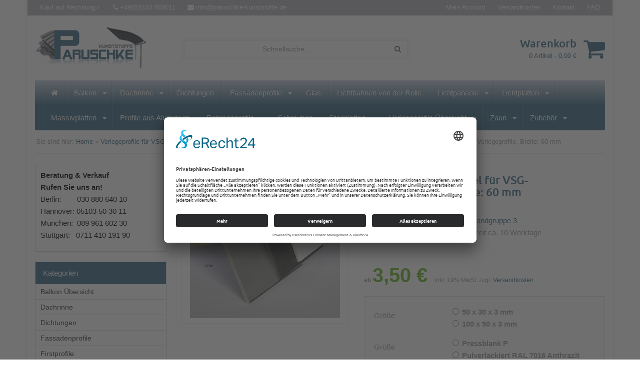

--- FILE ---
content_type: text/html; charset=iso-8859-1
request_url: https://www.paruschke-kunststoffe.de/verlegeprofile-vsg-glas/thermo-classic-klip-profil/bremswinkel-100-x-50-x-3-mm.html
body_size: 28182
content:
<!DOCTYPE html>
<html lang="de" class="chrome webkit windows" prefix="og: http://ogp.me/ns# fb: http://ogp.me/ns/fb# product: http://ogp.me/ns/product#">
	<head>
		<meta charset="ISO 8859-1">
		<meta http-equiv="X-UA-Compatible" content="IE=edge,chrome=1">
		<meta name="viewport" content="width=device-width, initial-scale=1.0, minimum-scale=1.0, maximum-scale=1.0, user-scalable=no"/>
                <title>VLF 60er Bremswinkel für VSG-Verlegeprofile, Breite: 60 mm - Verlegeprofile für VSG-Glas oder Solarglasmodule - Maßanfertigung &raquo; Thermo-Thermo-Klipprofil &raquo; VLF 60er Bremswinkel für VSG-Verlegeprofile, Breite: 60 mm</title>
<meta name="description" content="
	Bremswinkel bzw. Abrutschwinkel
	für Profilbreite: 60 mm
	in 2 Größen
	in 3 Farben
	Zum verschließen der Öffnungen am unteren Ende der Verlegeprofile (Wasserablaufseite)
	Verhindert ein abruts">
<meta name="author" content="Paruschke Kunststoffe">
<meta name="copyright" content="Paruschke Kunststoffe">
<meta name="publisher" content="Paruschke Kunststoffe">
<meta name="identifier" content="www.paruschke-kunststoffe.de">
<meta name="date" content="01.05.2004">
<meta name="expires" content="31.12.2050">
<meta name="typ" content="software download">
<meta name="audience" content="alle">
<meta name="robots" content="index,follow">
<meta name="revisit-after" content="after 3 days">
<meta name="language" content="deutsch">
<meta name="email" content="info@paruschke-kunststoffe.de">
<base href="https://www.paruschke-kunststoffe.de/" />
<link rel="canonical" href="https://www.paruschke-kunststoffe.de/bremswinkel-100-x-50-x-3-mm.html" /><meta name="google-site-verification" content="a5MUN9Xy61XTSk_TZIYDlmiVqcYw9anz7OlqXb5FB24" />
                <link rel="icon" href="themes/theme4/img/favicon.bmp" />
                <link rel="apple-touch-icon" href="">
                <link rel="apple-touch-icon" sizes="114x114" href="">
                <link rel="apple-touch-icon" sizes="72x72" href="">
                <link rel="apple-touch-icon" sizes="144x144" href="">
		<link rel="apple-touch-icon" href="icon-152x152.png">
		<link rel="stylesheet" href="themes/theme4/css/bootstrap.min.css">
		<link rel="stylesheet" href="themes/theme4/css/font-awesome.min.css">
		<link rel="stylesheet" href="themes/theme4/css/style.css">
		<link rel="stylesheet" href="themes/theme4/css/custom.css">



<script>(function(w,d,s,l,i){w[l]=w[l]||[];w[l].push({'gtm.start':
            new Date().getTime(),event:'gtm.js'});var f=d.getElementsByTagName(s)[0],
            j=d.createElement(s),dl=l!='dataLayer'?'&l='+l:'';j.async=true;j.src=
            'https://www.googletagmanager.com/gtm.js?id='+i+dl;f.parentNode.insertBefore(j,f);
            })(window,document,'script','dataLayer','GTM-MZGPX9L');</script>

<script id="usercentrics-cmp" async data-eu-mode="true" data-settings-id="75Douk5K4" src="https://app.eu.usercentrics.eu/browser-ui/latest/loader.js"></script>

</head>
<body>
<noscript><iframe src="https://www.googletagmanager.com/ns.html?id=GTM-MZGPX9L"
height="0" width="0" style="display:none;visibility:hidden"></iframe></noscript>

<div id="wrapper">


			<section id="topbar">
				<div class="container">
					<div class="row">
						<div class="col-sm-6">
							<ul class="list-inline">
<li>Kauf auf Rechnung&#10003;</li>
								<li><i class="fa fa-phone"></i>
+49(0)5103 503011 
</li>
								<li><i class="fa fa-envelope"></i> <a href="mailto:info@paruschke-kunststoffe.de">info@paruschke-kunststoffe.de</a></li>
							</ul>
						</div>
						<div class="col-sm-6">
							<ul class="list-inline pull-right">
								<li><a href="custhome">Mein Account</a></li>
								<li><a href="versandinformationen">Versandkosten</a></li>
								<li><a href="https://www.paruschke-kunststoffe.de/kontakt">Kontakt</a></li>
								<li><a href="https://www.paruschke-kunststoffe.de/faq">FAQ</a></li>
							</ul>
						</div>
					</div>
				</div>
			</section>

			<header id="header">
				<div class="container">
					<div class="row">
						<div class="col-sm-3" id="row-brand">
							<a href="" class="brand">
								<img src="themes/theme4/img/paruschke-kunststoffe-225-90.png" class="img-responsive">
							</a>
						</div>
						<div class="col-sm-5 cols-xs-6" id="row-search">
							<form  id="search-form" action="https://www.paruschke-kunststoffe.de/search" method=POST>
								<div class="input-group">
									<input name="q" id="q" type="text" class="form-control  ui-autocomplete-input" placeholder="Schnellsuche..." autocomplete="off">
<span class="input-group-btn">
									<button class="btn  btn-default" type="button" onclick=submit();><i class="fa fa-search"></i></button>
</span>
								</div>
							</form>
						</div>
<div class="col-sm-1 hidden-xs">

</div>
						<div class="col-sm-3" id="row-cart">
                                                        <a href="basket">
							<i class="fa fa-shopping-cart pull-right"></i>
							<p class="h1">Warenkorb</p>
							<small><span id="basket_entry_count">0</span> Artikel - <span id="basket_summe">0,00</span> &euro;</small>
                                                        </a>
						</div>
					</div>
				</div>
			</header>
<nav id="navigation" role="navigation">
				<div class="navbar navbar-default fhmm navbar-hover">
					<div class="container">
						<div class="navbar-header">
							<button type="button" class="navbar-toggle" data-toggle="collapse" data-target=".navbar-collapse" aria-expanded="false" aria-controls="navbar">
								<span class="sr-only">Toggle navigation</span>
								<span class="icon-bar"></span>
								<span class="icon-bar"></span>
								<span class="icon-bar"></span>
							</button>
						</div>
						<div class="navbar-collapse collapse">
<ul  class="nav navbar-nav"><li><a href="https://www.paruschke-kunststoffe.de/" title="Home"><i class="fa fa-home"></i></a></li><li class="dropdown"><a href="https://www.paruschke-kunststoffe.de/balkon"  title="Balkon">Balkon</a><a href="javascript:void(0)" rel=nofollow” class="dropdown-toggle" data-toggle="dropdown" > <b class="caret"></b></a><ul  class="dropdown-menu"><li ><a href="https://www.paruschke-kunststoffe.de/balkon"  title="Balkon Übersicht">Balkon Übersicht</a></li>
				<li ><a href="https://www.paruschke-kunststoffe.de/balkon/balkonbretter-aus-aluminium"  title="Balkonverkleidung aus Aluminium">Balkonverkleidung aus Aluminium</a></li>
				<li ><a href="https://www.paruschke-kunststoffe.de/balkon/balkonbretter"  title="Balkonbretter aus Kunststoff">Balkonbretter aus Kunststoff</a></li>
				<li ><a href="https://www.paruschke-kunststoffe.de/balkon/balkongelaender2"  title="Balkon-Geländersystem-Aluminium">Balkon-Geländersystem-Aluminium</a></li>
				<li ><a href="https://www.paruschke-kunststoffe.de/massivplatten"  title="Massivplatten Acrylglas - Pexiglas®">Massivplatten Acrylglas - Pexiglas®</a></li>
				<li ></li>
				<li ><a href="https://www.paruschke-kunststoffe.de/rahmenprofile"  title="Rahmenprofile">Rahmenprofile</a></li>
				</ul>
	</li>
				<li class="dropdown"><a href="https://www.paruschke-kunststoffe.de/lzv/dachrinnen"  title="Dachrinne">Dachrinne</a><a href="javascript:void(0)" rel=nofollow” class="dropdown-toggle" data-toggle="dropdown" > <b class="caret"></b></a><ul  class="dropdown-menu"><li ><a href="https://www.paruschke-kunststoffe.de/dachrinnen/dachrinne"  title="Dachrinnensystem aus Aluminium">Dachrinnensystem aus Aluminium</a></li>
				<li ><a href="https://www.paruschke-kunststoffe.de/dachrinnen/dachrinnen-halbrund"  title="Dachrinnensystem in Halbrund aus PVC">Dachrinnensystem in Halbrund aus PVC</a></li>
				</ul>
	</li>
				<li ><a href="https://www.paruschke-kunststoffe.de/dichtungen"  title="Dichtungen">Dichtungen</a></li>
				<li class="dropdown"><a href="https://www.paruschke-kunststoffe.de/fassadenpaneele1"  title="Fassadenprofile">Fassadenprofile</a><a href="javascript:void(0)" rel=nofollow” class="dropdown-toggle" data-toggle="dropdown" > <b class="caret"></b></a><ul  class="dropdown-menu"><li ><a href="https://www.paruschke-kunststoffe.de/verkleidungspaneele-fuer-dach-wand"  title="Verkleidungspaneele für Decke & Wand">Verkleidungspaneele für Decke & Wand</a></li>
				</ul>
	</li>
				<li ><a href="https://www.paruschke-kunststoffe.de/glas"  title="Glas">Glas</a></li>
				<li ><a href="https://www.paruschke-kunststoffe.de/lichtbahnen-von-der-rolle"  title="Lichtbahnen von der Rolle">Lichtbahnen von der Rolle</a></li>
				<li class="dropdown"><a href="https://www.paruschke-kunststoffe.de/lichtpaneele"  title="Lichtpaneele">Lichtpaneele</a><a href="javascript:void(0)" rel=nofollow” class="dropdown-toggle" data-toggle="dropdown" > <b class="caret"></b></a><ul  class="dropdown-menu"><li ><a href="https://www.paruschke-kunststoffe.de/lichtpaneele"  title="Übersicht">Übersicht</a></li>
				<li ><a href="https://www.paruschke-kunststoffe.de/lichtpaneele/multifunktionspaneele-10-mm-fuer-wand-und-dachverglasungen"  title="Lichtpaneele 10 mm">Lichtpaneele 10 mm</a></li>
				<li ><a href="https://www.paruschke-kunststoffe.de/lichtpaneele/lichtpaneele-16-mm-fuer-sprossenlose-dach-und-wandverglasungen-aus-polycarbonat"  title="Lichtpaneele 16 mm">Lichtpaneele 16 mm</a></li>
				<li ><a href="https://www.paruschke-kunststoffe.de/lichtpaneele/lichtpaneele-40-mm-fuer-wand-und-dachverglasungen-aus-polycarbonat"  title="Lichtpaneele 40 mm">Lichtpaneele 40 mm</a></li>
				</ul>
	</li>
				<li class="dropdown"><a href="http://www.paruschke-kunststoffe.de/lichtplatten"  title="Lichtplatten">Lichtplatten</a><a href="javascript:void(0)" rel=nofollow” class="dropdown-toggle" data-toggle="dropdown" > <b class="caret"></b></a><ul  class="dropdown-menu"><li ><a href="https://www.paruschke-kunststoffe.de/lichtplatten/lichtplatten-acrylglas"  title="Lichtplatten aus Acrylglas">Lichtplatten aus Acrylglas</a></li>
				<li ><a href="https://www.paruschke-kunststoffe.de/lichtplatten/lichtplatten-polycarbonat"  title="Lichtplatten aus Polycarbonat (PC)">Lichtplatten aus Polycarbonat (PC)</a></li>
				<li ><a href="https://www.paruschke-kunststoffe.de/lichtplatten/lichtplatten-pvc"  title="Lichtplatten aus PVC">Lichtplatten aus PVC</a></li>
				<li ><a href="https://www.paruschke-kunststoffe.de/lichtbahnen-von-der-rolle/polyester-wellplastik-profil-76-18"  title="Polyester Wellplastik Profil 76/18">Polyester Wellplastik Profil 76/18</a></li>
				<li ><a href="https://www.paruschke-kunststoffe.de/lichtplatten/lichtplatten-zubehoer"  title="Lichtplatten - Zubehör">Lichtplatten - Zubehör</a></li>
				</ul>
	</li>
				<li class="dropdown"><a href="http://www.paruschke-kunststoffe.de/massivplatten"  title="Massivplatten">Massivplatten</a><a href="javascript:void(0)" rel=nofollow” class="dropdown-toggle" data-toggle="dropdown" > <b class="caret"></b></a><ul  class="dropdown-menu"><li ><a href="https://www.paruschke-kunststoffe.de/massivplatten/aus-plexiglas-"  title="Acrylglas - PLEXIGLAS® XT - Eben - Farblos">Acrylglas - PLEXIGLAS® XT - Eben - Farblos</a></li>
				<li ><a href="https://www.paruschke-kunststoffe.de/massivplatten/aus-acrylglas"  title="Acrylglas - PLEXIGLAS® XT - Struktur - Farblos & Bronze">Acrylglas - PLEXIGLAS® XT - Struktur - Farblos & Bronze</a></li>
				<li ><a href="https://www.paruschke-kunststoffe.de/massivplatten/acrylglas-plexiglas-gs-satiniert"  title="Acrylglas - PLEXIGLAS® GS Satiniert Farblos">Acrylglas - PLEXIGLAS® GS Satiniert Farblos</a></li>
				<li ><a href="https://www.paruschke-kunststoffe.de/massivplatten/aus-polycarbonat"  title="Polycarbonat Massivscheiben - Eben - Farblos">Polycarbonat Massivscheiben - Eben - Farblos</a></li>
				<li ><a href="https://www.paruschke-kunststoffe.de/massivplatten/polycarbonat-massivscheiben-eben-farblos-kratzfest"  title="Polycarbonat Massivscheiben - Eben - Farblos - Kratzfest">Polycarbonat Massivscheiben - Eben - Farblos - Kratzfest</a></li>
				<li ><a href="https://www.paruschke-kunststoffe.de/massivplatten/polycarbonat-bronce"  title="Polycarbonat Massivscheiben- Bronze / Transparent">Polycarbonat Massivscheiben- Bronze / Transparent</a></li>
				<li ><a href="https://www.paruschke-kunststoffe.de/massivplatten/aus-pvc"  title="PVC - Schaumplatten">PVC - Schaumplatten</a></li>
				<li ><a href="https://www.paruschke-kunststoffe.de/massivplatten/hart-pvc-massivplatten"  title="Hart-PVC Massivplatten">Hart-PVC Massivplatten</a></li>
				<li ><a href="https://www.paruschke-kunststoffe.de/trespa/trespa-meteon-uni-colors"  title="Trespa Meteon® Uni Colors">Trespa Meteon® Uni Colors</a></li>
				<li ><a href="https://www.paruschke-kunststoffe.de/rahmenprofile"  title="Massivplatten Zubehör">Massivplatten Zubehör</a></li>
				</ul>
	</li>
				<li ><a href="https://www.paruschke-kunststoffe.de/profile-aus-aluminium1"  title="Profile aus Aluminium">Profile aus Aluminium</a></li>
				<li class="dropdown"><a href="https://www.paruschke-kunststoffe.de/rahmenprofile"  title="Rahmenprofile">Rahmenprofile</a><a href="javascript:void(0)" rel=nofollow” class="dropdown-toggle" data-toggle="dropdown" > <b class="caret"></b></a><ul  class="dropdown-menu"><li ><a href="https://www.paruschke-kunststoffe.de/rahmenprofile"  title="Rahmenprofile">Rahmenprofile</a></li>
				<li ><a href="https://www.paruschke-kunststoffe.de/rahmenprofile/fuer-plattenstaerke-4-6-und-8-mm"  title="PB16 für 4 bis 8 mm Plattenstärke">PB16 für 4 bis 8 mm Plattenstärke</a></li>
				<li ><a href="https://www.paruschke-kunststoffe.de/rahmenprofile/fuer-plattenstaerke-8-bis-10-mm"  title="PB20 für 8 bis 10 mm Plattenstärke">PB20 für 8 bis 10 mm Plattenstärke</a></li>
				<li ><a href="https://www.paruschke-kunststoffe.de/rahmenprofile/pb20-fuer-8-8-76-mm-glas"  title="PB20 für 8,76 mm VSG">PB20 für 8,76 mm VSG</a></li>
				<li ><a href="https://www.paruschke-kunststoffe.de/rahmenprofile/rahmenprofile-fuer-plattenstaerke-6-bis-10-mm-profilbreite-22-mm"  title="PB22 für 6 bis 10 mm Plattenstärke">PB22 für 6 bis 10 mm Plattenstärke</a></li>
				<li ><a href="https://www.paruschke-kunststoffe.de/rahmenprofile/pb22-fuer-8-76-mm-vsg"  title="PB22 für 8,76 mm VSG">PB22 für 8,76 mm VSG</a></li>
				<li ><a href="https://www.paruschke-kunststoffe.de/rahmenprofile/pb22-fuer-16-mm-stegplatten"  title="PB22 für 16 mm Stegplatten">PB22 für 16 mm Stegplatten</a></li>
				<li ><a href="https://www.paruschke-kunststoffe.de/rahmenprofile/pb45-fuer-8-76-und-10-76-mm-vsg-glas"  title="PB45 für 8,76 mm VSG">PB45 für 8,76 mm VSG</a></li>
				<li ><a href="https://www.paruschke-kunststoffe.de/rahmenprofile/pb20-fuer-8-mm-esg-glas"  title="PB45 für 8 und 10 mm ESG">PB45 für 8 und 10 mm ESG</a></li>
				<li ><a href="https://www.paruschke-kunststoffe.de/rahmenprofile/pb45-fuer-16-mm-stegplatten"  title="PB45 für 16 mm Stegplatten">PB45 für 16 mm Stegplatten</a></li>
				</ul>
	</li>
				<li ><a href="https://www.paruschke-kunststoffe.de/va-schrauben"  title="Schrauben">Schrauben</a></li>
				<li class="dropdown"><a href="http://www.paruschke-kunststoffe.de/stegplatten"  title="Stegplatten">Stegplatten</a><a href="javascript:void(0)" rel=nofollow” class="dropdown-toggle" data-toggle="dropdown" > <b class="caret"></b></a><ul  class="dropdown-menu"><li ><a href="http://www.paruschke-kunststoffe.de/stegplatten"  title="Übersicht">Übersicht</a></li>
				<li ><a href="https://www.paruschke-kunststoffe.de/stegplatten-komplettangebote-2"  title="Stegplatten Komplettangebote">Stegplatten Komplettangebote</a></li>
				<li ><a href="https://www.paruschke-kunststoffe.de/stegplatten/stegplatten-polycarbonat/stegplatten-farblos-transparent"  title="aus Polycarbonat in Farblos">aus Polycarbonat in Farblos</a></li>
				<li ><a href="https://www.paruschke-kunststoffe.de/stegplatten/stegplatten-polycarbonat/stegplatten-in-anthrazit"  title="aus Polycarbonat in Anthrazit">aus Polycarbonat in Anthrazit</a></li>
				<li ><a href="https://www.paruschke-kunststoffe.de/stegplatten/stegplatten-polycarbonat/stegplatten-in-bronce-bzw-getoent"  title="aus Polycarbonat in Bronze">aus Polycarbonat in Bronze</a></li>
				<li ><a href="https://www.paruschke-kunststoffe.de/stegplatten/stegplatten-polycarbonat/stegplatten-in-opal-bzw-weiss-milchig"  title="aus Polycarbonat in Opal/Weiss">aus Polycarbonat in Opal/Weiss</a></li>
				<li ><a href="https://www.paruschke-kunststoffe.de/stegplatten/stegplatten-polycarbonat/stegplatten-als-sonnenschutz-hitzereduzierend"  title="aus Polycarbonat als Sonnenschutz">aus Polycarbonat als Sonnenschutz</a></li>
				<li ><a href="https://www.paruschke-kunststoffe.de/stegplatten/stegplatten-polycarbonat/stegplatten-mit-eiskristallstruktur-als-sichtschutz"  title="aus Polycarbonat in Klar als Sichtschutz">aus Polycarbonat in Klar als Sichtschutz</a></li>
				<li ><a href="http://www.paruschke-kunststoffe.de/lichtpaneele"  title="aus Polycarbonat als Stecksystem">aus Polycarbonat als Stecksystem</a></li>
				<li ><a href="https://www.paruschke-kunststoffe.de/stegplatten/stegplatten-acrylglas"  title="aus Acrylglas - Plexiglas®">aus Acrylglas - Plexiglas®</a></li>
				<li ><a href="https://www.paruschke-kunststoffe.de/stegplatten/stegplatten-zubehoer"  title="Zubehör">Zubehör</a></li>
				</ul>
	</li>
				<li class="dropdown"><a href="https://www.paruschke-kunststoffe.de/verlegeprofile"  title="Verlegeprofile Übersicht">Verlegeprofile Übersicht</a><a href="javascript:void(0)" rel=nofollow” class="dropdown-toggle" data-toggle="dropdown" > <b class="caret"></b></a><ul  class="dropdown-menu"><li ><a href="https://www.paruschke-kunststoffe.de/firstprofile"  title="Firstprofile">Firstprofile</a></li>
				<li ><a href="https://www.paruschke-kunststoffe.de/rahmenprofile"  title="Rahmenprofile">Rahmenprofile</a></li>
				<li ><a href="https://www.paruschke-kunststoffe.de/verlegeprofile/u-profile-aus-aluminium"  title="U-Profile aus Aluminium">U-Profile aus Aluminium</a></li>
				<li ><a href="https://www.paruschke-kunststoffe.de/profile"  title="Verlegeprofile - Stegplatten">Verlegeprofile - Stegplatten</a></li>
				<li ><a href="https://www.paruschke-kunststoffe.de/verlegeprofile-vsg-glas"  title="Verlegeprofile für VSG-Glas oder Solarglasmodule - Maßanfertigung">Verlegeprofile für VSG-Glas oder Solarglasmodule - Maßanfertigung</a></li>
				<li ><a href="https://www.paruschke-kunststoffe.de/vierkantrohr-aus-aluminium1"  title="Vierkantrohre aus Aluminium">Vierkantrohre aus Aluminium</a></li>
				<li ><a href="https://www.paruschke-kunststoffe.de/wandamschlussprofile"  title="Wandanschlußprofile aus Aluminium">Wandanschlußprofile aus Aluminium</a></li>
				<li ><a href="https://www.paruschke-kunststoffe.de/winkel-aus-aluminium"  title="Winkel aus Aluminium">Winkel aus Aluminium</a></li>
				<li ><a href="https://www.paruschke-kunststoffe.de/zierklemmdeckel"  title="Zierklemmdeckel für Verlegeprofile">Zierklemmdeckel für Verlegeprofile</a></li>
				</ul>
	</li>
				<li class="dropdown"><a href="http://www.paruschke-kunststoffe.de/zaeune"  title="Zaun">Zaun</a><a href="javascript:void(0)" rel=nofollow” class="dropdown-toggle" data-toggle="dropdown" > <b class="caret"></b></a><ul  class="dropdown-menu"><li class="dropdown dropdown-submenu"><a href="https://www.paruschke-kunststoffe.de/zaeune-aus-aluminium1"  title="Zäune aus Aluminium">Zäune aus Aluminium</a><a href="javascript:void(0)" rel=nofollow” class="dropdown-toggle" data-toggle="dropdown" > <b class="caret"></b></a><ul  class="dropdown-menu"><li ><a href="https://www.paruschke-kunststoffe.de/zaeune-aus-aluminium1/alu-steckzaun-mit-alu-fuellprofilen"  title="Füllprofile mit Nut/Feder aus Aluminium">Füllprofile mit Nut/Feder aus Aluminium</a></li>
				<li ><a href="https://www.paruschke-kunststoffe.de/zaeune-aus-aluminium1/zaunbretter-aus-aluminium"  title="Zaunprofile aus Aluminium">Zaunprofile aus Aluminium</a></li>
				</ul>
	</li>
				</ul>
	</li>
				<li class="dropdown"><a href=""  title="Zubehör">Zubehör</a><a href="javascript:void(0)" rel=nofollow” class="dropdown-toggle" data-toggle="dropdown" > <b class="caret"></b></a><ul  class="dropdown-menu"><li ><a href="http://www.paruschke-kunststoffe.de/profile/profile-aus-aluminium/firstprofil/aluminium-firstprofil-mit-dichtungen.html"  title="Firstprofil aus Aluminium">Firstprofil aus Aluminium</a></li>
				<li ><a href="https://www.paruschke-kunststoffe.de/lichtplatten/lichtplatten-zubehoer"  title="für Lichtbahnen">für Lichtbahnen</a></li>
				<li ><a href="https://www.paruschke-kunststoffe.de/lichtplatten/lichtplatten-zubehoer"  title="für Lichtplatten">für Lichtplatten</a></li>
				<li ><a href="https://www.paruschke-kunststoffe.de/massivplatten/zubehoer2"  title="für Massivplatten">für Massivplatten</a></li>
				<li ><a href="http://www.paruschke-kunststoffe.de/va-schrauben"  title="Schrauben">Schrauben</a></li>
				<li ><a href="https://www.paruschke-kunststoffe.de/stegplatten/stegplatten-zubehoer"  title="für Stegplatten">für Stegplatten</a></li>
				<li ><a href="http://www.paruschke-kunststoffe.de/verlegewerkzeug"  title="Verlegewerkzeug">Verlegewerkzeug</a></li>
				<li ><a href="https://www.paruschke-kunststoffe.de/wandamschlussprofile"  title="Wandanschlußprofile aus Aluminium">Wandanschlußprofile aus Aluminium</a></li>
				<li ><a href="https://www.paruschke-kunststoffe.de/zierklemmdeckel"  title="Zierklemmdeckel für Verlegeprofile">Zierklemmdeckel für Verlegeprofile</a></li>
				</ul>
	</li>
				<li ><a href="https://www.paruschke-kunststoffe.de/"  title=""></a></li>
				</ul>
	

					</div>
				</div>
			</nav>
<section id="breadcrumbs">
				<div class="container">
<div class="row">
<div class="col-sm-12">
					<ol class="breadcrumb">
Sie sind hier: <a href="https://www.paruschke-kunststoffe.de/">Home</a> &raquo <a href="https://www.paruschke-kunststoffe.de/verlegeprofile-vsg-glas" title="Verlegeprofile für VSG-Glas oder Solarglasmodule - Maßanfertigung"class="l7">Verlegeprofile für VSG-Glas oder Solarglasmodule - Maßanfertigung</a> &raquo; <a href="https://www.paruschke-kunststoffe.de/verlegeprofile-vsg-glas/alu-glasprofilsystem-thermo-thermo" title="Thermo-Thermo-Klipprofil"class="l7">Thermo-Thermo-Klipprofil</a> &raquo; VLF 60er Bremswinkel für VSG-Verlegeprofile, Breite: 60 mm
</ol>
</div>
</div>
				</div>
			</section>
<section id="content-wrapper">
<div class="container">
    <div class="row">
	<div class="col-sm-9 col-sm-push-3" id="content">

<!-- Navigation for the orderprocess-->

<div class="row">
		<div class="col-sm-5">
                    <div class="product-image-slider">
	<a href="images/artikel/thumbs/bremswinkel-6060_5135_1338_thumb_3.jpg" data-org-href="images/artikel/thumbs/bremswinkel-6060_5135_1338_thumb_3.jpg" class="image-popup-vertical-fit hauptbild" title="Bremswinkkel">
		<img src="images/artikel/thumbs/bremswinkel-6060_5135_1338_thumb_2.jpg" data-org-src="images/artikel/thumbs/bremswinkel-6060_5135_1338_thumb_2.jpg" class="img-responsive hauptbild" alt="Bremswinkkel">
	</a>
</div>

		</div>
		<div class="col-sm-7">
		

<div class="product-information">
<h1>VLF 60er Bremswinkel für VSG-Verlegeprofile, Breite: 60 mm</h1>


<ul class="list-unstyled">
	<li id="artikel_number"><strong>Artikel-Nr:</strong> <span id="artikel_number_value">BW1650</span></li>
	<li><strong>Hersteller:</strong>
<a href="https://www.paruschke-kunststoffe.de/lzv">
VLF Versandgruppe 3
</a>
</li>
	<li><strong>Status:</strong> <span id="availbility_value"><img border="0" valign="middle" class="availability_icon" src="images/lieferbar/brd.jpg" title="Lieferzeit ca. 10 Werktage" alt="Lieferzeit ca. 10 Werktage"> <span class="availability_name">Lieferzeit ca. 10 Werktage</span></span></li>

	<li id="notification_button" style="display:none;">
		<button id="notification_button_button" title="Lassen Sie sich Informieren, sobald der Artikel wieder lieferbar ist!" onclick="showNotification('1338');" class="btn btn-default btn-md" value="submit" onfocus="blur()">Benachrichtigen bei Bestand
		</button>
	</li>
</ul>


<hr>
<div id="price_box">
	<ul class="list-inline" >

		<li>
			<strong><small>ab </small> 3,50 &euro;</strong>
		</li>

		<li><small>inkl. 19% MwSt.
		zzgl. <a href=versandinformationen>Versandkosten</a>
		</small></li>

	</ul>



		</div>

<form class="form-horizontal" action="" method="post" id="basket_form" name="basket_form" onSubmit='intoBasket("basket_form");return false;' enctype='multipart/form-data'>

<div id="totalpricebox" style="display:none;">
	<ul class="list-inline" >

		<li><strong><span id="art_price">3,50</span> &euro;</strong></li>
 		<li id="uvp_price"><del><span id="uvp_price_value"></span> &euro;</del></li>
		<li><small><span id="mwst_info">inkl. 19% MwSt.</span>
		zzgl. <a href=versandinformationen>Versandkosten</a>
		</small></li>
	</ul>

	<div id="grund_price">
		<span class="pricename">Grundpreis:</span>
		<span id="grund_price_value"></span>
		<span class="pricecur">&euro;</span><span class="priceunit">/</span>
	</div>

	<div id="scaleprice">
		
	</div>

	<div id="klarnarate_info">
		 <!-- <span id="klarnarate_info_value"></span> --> <br>
		
	</div>

	<div id="cfg_info">
		
	</div>
</div>

<div class="well">






<div class="form-group">
	<label class="col-sm-4 control-label">Größe</label>
	<div class="col-sm-8">
		<table class="rr-variation-selector" align="left" cellpadding="3">
			<tr>
				<td><input id="size_selector_1612" type="radio" value="1612"  onChange="updateTotalPrice();" name="size_id"  /></td>
				<td><label class="variation-rr " for="size_selector_1612" title="50 x 30 x 3 mm">50 x 30 x 3 mm </label></td>
			</tr>
			<tr>
				<td><input id="size_selector_1613" type="radio" value="1613"  onChange="updateTotalPrice();" name="size_id"  /></td>
				<td><label class="variation-rr " for="size_selector_1613" title="100 x 50 x 3 mm">100 x 50 x 3 mm </label></td>
			</tr>
		</table>
	</div>
</div>


<div class="form-group">
	<label class="col-sm-4 control-label">Größe</label>
	<div class="col-sm-8">
		<table class="rr-variation-selector" align="left" cellpadding="3">
			<tr>
				<td><input id="color_selector_34" type="radio" value="34"  onChange="updateTotalPrice();" name="color_id"  /></td>
				<td><label class="variation-rr " for="color_selector_34" title="Pressblank P">Pressblank P </label></td>
			</tr>
			<tr>
				<td><input id="color_selector_88" type="radio" value="88"  onChange="updateTotalPrice();" name="color_id"  /></td>
				<td><label class="variation-rr " for="color_selector_88" title="Pulverlackiert RAL 7016 Anthrazit">Pulverlackiert RAL 7016 Anthrazit </label></td>
			</tr>
			<tr>
				<td><input id="color_selector_35" type="radio" value="35"  onChange="updateTotalPrice();" name="color_id"  /></td>
				<td><label class="variation-rr " for="color_selector_35" title="Pulverlackiert RAL9016 Weiß">Pulverlackiert RAL9016 Weiß </label></td>
			</tr>
		</table>
	</div>
</div>





		<div class="form-group">
			<label class="col-sm-4 control-label">Anzahl</label>
			<div class="col-sm-8">
				<div class="input-group">
					<div class="input-group-btn">
						<button type="button" class="btn btn-default btn-number" disabled="disabled" data-type="minus" data-field="wunschmenge">-</button>
					</div>
					<input type="text" class="form-control input-number" id="exampleInputAmount" placeholder="1" value="1" name="wunschmenge" min="1" max="9999999" >
					<div class="input-group-btn">
						<button type="button" class="btn btn-default btn-number" data-type="plus" data-field="wunschmenge">+</button>
					</div>
				</div>
				<small><span id="basket_errors" class="error"></span></small>
			</div>
		</div>
		<div class="form-group">
			<div class="col-sm-8 col-sm-offset-4">
				<button id="wk_button" type="submit" class="btn btn-lg btn-block btn-warning btn-cta">In den Warenkorb</button>
			</div>
		</div>
	</div>

<input type='hidden' name='minorder' value='1'><input type='hidden' name='id' value='1338'><input type='hidden' name='bestellmerkmalgroup' value='0'><input type='hidden' name='sizecolor_id' value='3'>
</form>



											<ul class="list-inline" style="font-size:12px;">
												<li><a href="merkliste?insert=true&id=1338"><i class="fa fa-heart"></i> Auf meine Merkliste</a></li>
												<li><a href="kontakt?id=1338"><i class="fa fa-envelope"></i> Fragen zum Produkt?</a></li>
												<li><a href="versandinformationen"><i class="fa fa-truck"></i> <span class="availability_name">Lieferzeit ca. 10 Werktage</span></a></li>
											</ul>
											<ul class="list-inline social">
												<li class="visible-xs-inline">
		<a href="whatsapp://send?text='VLF 60er Bremswinkel für VSG-Verlegeprofile, Breite: 60 mm - https://www.paruschke-kunststoffe.de/bremswinkel-100-x-50-x-3-mm.html" class="social-wa" onclick="socialp(this, 'wa');return false;" rel="nofollow">
			<i class="fa fa-whatsapp"></i>
			<span class="hidden-xs hidden-sm">WhatsApp</span>
		</a>
	</li>
<li>
		<a href="https://www.facebook.com/plugins/like.php?href=https://www.paruschke-kunststoffe.de/bremswinkel-100-x-50-x-3-mm.html" class="social-fbl"  onclick="socialp(this, 'fb');return false;" rel="nofollow" >
			<i class="fa fa-thumbs-up"></i>
			<span class="hidden-xs hidden-sm">Like</span>
		</a>
	</li>
												<li><a href="http://www.facebook.com/sharer.php?u=https://www.paruschke-kunststoffe.de/bremswinkel-100-x-50-x-3-mm.html" onclick="socialp(this, 'fb');return false;" rel="nofollow" class="social-fbs"><i class="fa fa-facebook"></i><span class="hidden-xs hidden-sm">Share</span></a></li>
												<li><a href="https://twitter.com/share?url=https://www.paruschke-kunststoffe.de/bremswinkel-100-x-50-x-3-mm.html" onclick="socialp(this, 'twitter');return false;" rel="nofollow" class="social-tw"><i class="fa fa-twitter"></i><span class="hidden-xs hidden-sm">Tweet</span></a></li>

											</ul>
</div>

        	</div>
</div>
<hr>
<div class="blubb">
	<ul id="myTab" class="nav nav-tabs" role="tablist">
		<li role="presentation" class="in active"  id="tabli_description"><a href="#content_description"  id="tab_description" class="active" title="Beschreibung anzeigen" data-toggle="tab">Beschreibung</a></li>
		<li role="presentation" class=""  id="tabli_properties"><a href="#content_properties"  id="tab_properties" class="" title="Merkmale anzeigen" data-toggle="tab">Merkmale</a></li>
		<li role="presentation" class=""  id="tabli_variations"><a href="#content_variations"  id="tab_variations" class="" title="Variationen anzeigen" data-toggle="tab">Variationen</a></li>
		<li role="presentation" class=""  id="tabli_hersteller"><a href="#content_hersteller"  id="tab_hersteller" class="" title="Herstellerangaben anzeigen" data-toggle="tab">Herstellerangaben</a></li>
	</ul>
        <div id="tabcontent" class="tab-content">
        	<div role="tabpanel" id="content_description" class="tab-pane fade in active">
			<ul>
	<li><span style="color:#000000;">Bremswinkel bzw. Abrutschwinkel</span></li>
	<li><span style="color:#000000;">für Profilbreite: 60 mm</span></li>
	<li><span style="color:#000000;">in 2 Größen</span></li>
	<li><span style="color:#000000;">in 3 Farben</span></li>
	<li><span style="color:#000000;">Zum verschließen der Öffnungen am unteren Ende der Verlegeprofile (Wasserablaufseite)</span></li>
	<li><span style="color:#000000;">Verhindert ein abrutschen der Platten</span></li>
</ul>

<p><span style="color:#000000;"><strong><span style="font-family: &quot;Open Sans&quot;, sans-serif; font-size: 15px; background-color: rgb(255, 255, 255);">Passend für Verlegeprofile mit einer Breite von 60 mm. Mit dem Bremswinkel werden die Verlegeprofile an den unteren Enden geschlossen und dadurch die Platten gleichzeitig gegen Abrutschen ( aus den Profilen ) gesichert.</span></strong></span></p>

	        </div>
        	<div role="tabpanel" id="content_properties" class="tab-pane fade ">
			<table class="table">
	<tr class="Breite odd">
		<td class="art_properties_name"><b>Breite:</b></td>
		<td class="art_properties_value ">70 mm</td>
	</tr>
</table>

	        </div>
        	<div role="tabpanel" id="content_variations" class="tab-pane fade ">
			<table class="table">
	<tr>
		<th class="art_variation_name">Größe/Farbe</th>
		<th class="art_variation_name">Artikel-Nr</th>
		<th class="art_variation_name">Lieferstatus</th>
		<th class="art_variation_price">Preis</th>
		<th class="art_variation_button"> Stk.</th>
	</tr>
	<tr class="variation_30990 odd">
		<td class="art_variation_name"><b>50 x 30 x 3 mm / Pressblank P</b></td>
		<td class="art_variation_artikel_id">BW1650</td>
		<td class="art_variation_artikel_id"><img border="0" valign="middle" class="availability_icon" src="images/lieferbar/brd.jpg" title="Lieferzeit ca. 10 Werktage" alt="Lieferzeit ca. 10 Werktage"> <span class="availability_name">Lieferzeit ca. 10 Werktage</span></td>
		<td class="art_variation_price">
			3.50<span class="pricecur">&euro;</span><sup>1</sup>
		</td>
		<td class="art_variation_button">
			<form action="" method="POST" class="form-inline" id="basketform_v_30990" _lpchecked="1" onSubmit='intoBasket("basketform_v_30990");return false;'>
				<input type='hidden' name='minorder' value='1'><input type='hidden' name='id' value='1338'><input type='hidden' name='sizecolor_id' value='3'><input type='hidden' name='variation_id' value='30990'>
				<div class="input-group">
					<input id="quantity_field" type="text" size="2" name="wunschmenge" value="1" class="form-control">
					<span class="input-group-btn">
						<button type="submit" class="btn btn-apt">In den Warenkorb</button>
					</span>
				</div>
			</form>
		</td>
	</tr>
	<tr class="variation_30994 even">
		<td class="art_variation_name"><b>100 x 50 x 3 mm / Pressblank P</b></td>
		<td class="art_variation_artikel_id">BW16100</td>
		<td class="art_variation_artikel_id"><img border="0" valign="middle" class="availability_icon" src="images/lieferbar/brd.jpg" title="Lieferzeit ca. 10 Werktage" alt="Lieferzeit ca. 10 Werktage"> <span class="availability_name">Lieferzeit ca. 10 Werktage</span></td>
		<td class="art_variation_price">
			4.10<span class="pricecur">&euro;</span><sup>1</sup>
		</td>
		<td class="art_variation_button">
			<form action="" method="POST" class="form-inline" id="basketform_v_30994" _lpchecked="1" onSubmit='intoBasket("basketform_v_30994");return false;'>
				<input type='hidden' name='minorder' value='1'><input type='hidden' name='id' value='1338'><input type='hidden' name='sizecolor_id' value='3'><input type='hidden' name='variation_id' value='30994'>
				<div class="input-group">
					<input id="quantity_field" type="text" size="2" name="wunschmenge" value="1" class="form-control">
					<span class="input-group-btn">
						<button type="submit" class="btn btn-apt">In den Warenkorb</button>
					</span>
				</div>
			</form>
		</td>
	</tr>
	<tr class="variation_30996 odd">
		<td class="art_variation_name"><b>100 x 50 x 3 mm / Pulverlackiert RAL 7016 Anthrazit</b></td>
		<td class="art_variation_artikel_id">BW16100A</td>
		<td class="art_variation_artikel_id"><img border="0" valign="middle" class="availability_icon" src="images/lieferbar/brd.jpg" title="Lieferzeit ca. 10 Werktage" alt="Lieferzeit ca. 10 Werktage"> <span class="availability_name">Lieferzeit ca. 10 Werktage</span></td>
		<td class="art_variation_price">
			13.75<span class="pricecur">&euro;</span><sup>1</sup>
		</td>
		<td class="art_variation_button">
			<form action="" method="POST" class="form-inline" id="basketform_v_30996" _lpchecked="1" onSubmit='intoBasket("basketform_v_30996");return false;'>
				<input type='hidden' name='minorder' value='1'><input type='hidden' name='id' value='1338'><input type='hidden' name='sizecolor_id' value='3'><input type='hidden' name='variation_id' value='30996'>
				<div class="input-group">
					<input id="quantity_field" type="text" size="2" name="wunschmenge" value="1" class="form-control">
					<span class="input-group-btn">
						<button type="submit" class="btn btn-apt">In den Warenkorb</button>
					</span>
				</div>
			</form>
		</td>
	</tr>
	<tr class="variation_30995 even">
		<td class="art_variation_name"><b>100 x 50 x 3 mm / Pulverlackiert RAL9016 Weiß</b></td>
		<td class="art_variation_artikel_id">BW16100W</td>
		<td class="art_variation_artikel_id"><img border="0" valign="middle" class="availability_icon" src="images/lieferbar/brd.jpg" title="Lieferzeit ca. 10 Werktage" alt="Lieferzeit ca. 10 Werktage"> <span class="availability_name">Lieferzeit ca. 10 Werktage</span></td>
		<td class="art_variation_price">
			13.55<span class="pricecur">&euro;</span><sup>1</sup>
		</td>
		<td class="art_variation_button">
			<form action="" method="POST" class="form-inline" id="basketform_v_30995" _lpchecked="1" onSubmit='intoBasket("basketform_v_30995");return false;'>
				<input type='hidden' name='minorder' value='1'><input type='hidden' name='id' value='1338'><input type='hidden' name='sizecolor_id' value='3'><input type='hidden' name='variation_id' value='30995'>
				<div class="input-group">
					<input id="quantity_field" type="text" size="2" name="wunschmenge" value="1" class="form-control">
					<span class="input-group-btn">
						<button type="submit" class="btn btn-apt">In den Warenkorb</button>
					</span>
				</div>
			</form>
		</td>
	</tr>
</table>

<div class="mwst_info">
	<sup>1</sup> inkl. 19% MwSt.
		zzgl. <a href=versandinformationen>Versandkosten</a>
</div>

	        </div>
        	<div role="tabpanel" id="content_hersteller" class="tab-pane fade ">
			<h3>Hersteller:</h3>
VLF Friedrich von Lien AG 
<br>
Moordamm 4
<br>
27404 Zeven
<br>
Deutschland
<br>
info@von-lien.de

	        </div>
	</div>
</div>


<hr>
<div class="products products-grid">
		<h2>Das könnte Sie interessieren:</h2>

<section class="products products-grid">
	<div class="row">
		<div class="col-sm-3 col-xs-6 col-xxs-12">
			<div class="thumbnail thumbnail-product
">
            <a href="https://www.paruschke-kunststoffe.de/va-linsenkopfschraube-4-2-x-32-mm-100-stk-.html" title="VLF Edelstahl-Linsenkopf-Schraube 4,8 x 32 mm für Holz- oder Metallunterkonstruktionen" ><img src="images/artikel/thumbs/dsc00162_18256_1223_thumb_1.JPG" class="img-responsive" alt="" title=""></a>
			<h3><a href="https://www.paruschke-kunststoffe.de/va-linsenkopfschraube-4-2-x-32-mm-100-stk-.html" title="VLF Edelstahl-Linsenkopf-Schraube 4,8 x 32 mm für Holz- oder Metallunterkonstruktionen" >VLF Edelstahl-Linsenkopf-Schraube 4,8 x 32 mm für Holz- oder Metallunterkonstruktionen</a></h3>
			<div class="caption">

				<small>verschiedene Größen verfügbar!</small>

				<ul class="list-inline list-colors">
				</ul>


				<small><img border="0" valign="middle" class="availability_icon" src="images/lieferbar/brd.jpg" title="Lieferzeit ca. 10 Werktage" alt="Lieferzeit ca. 10 Werktage"> <span class="availability_name">Lieferzeit ca. 10 Werktage</span></small>



                <strong><small>ab </small>24,00 &euro;
				</strong>
				<small>Grundpreis: ab  0,24 &euro; / Paket a. 100 Stück</small>

				<small>inkl. 19% MwSt.</small>
				<small>
		zzgl. <a href=versandinformationen>Versandkosten</a>
</small>
				<!--switch_show_purchase
					<div id="purchasepricebox" class="price_box">
						<span class='purchase_short_info'></span>
						<strong><small></small> &euro;</strong>
						<small>abzgl. <a href=versandinformationen>Versandkosten</a></small>
					</div>
				 -->
					<div class="basket_box" style="display:none">
						<form action="" method="post" id="basketform_1223" onSubmit='intoBasket("basketform_1223");return false;'>
								<input type='hidden' name='minorder' value='1'><input type='hidden' name='id' value='1223'><input type='hidden' name='bestellmerkmalgroup' value='0'><input type='hidden' name='sizecolor_id' value='1'>
                                                                <input type="hidden" name="wunschmenge" value="1">
								<button class="btn btn-cta" title="Diesen Artikel in den Einkaufswagen legen" type="submit">
									In den Warenkorb
								</button>
						</form>
					</div>


			</div>
		</div>
	</div>


		<div class="col-sm-3 col-xs-6 col-xxs-12">
			<div class="thumbnail thumbnail-product
">
            <a href="https://www.paruschke-kunststoffe.de/va-schraube-6-5-mm-mit-dichtscheibe-100-stk-.html" title="VLF Edelstahl-Sechskant-Schraube 6,5 mm mit Dichtscheibe" ><img src="images/artikel/thumbs/dsc00160-60-vsg_17973_886_thumb_1.jpg" class="img-responsive" alt="" title=""></a>
			<h3><a href="https://www.paruschke-kunststoffe.de/va-schraube-6-5-mm-mit-dichtscheibe-100-stk-.html" title="VLF Edelstahl-Sechskant-Schraube 6,5 mm mit Dichtscheibe" >VLF Edelstahl-Sechskant-Schraube 6,5 mm mit Dichtscheibe</a></h3>
			<div class="caption">

				<small>verschiedene Größen verfügbar!</small>

				<ul class="list-inline list-colors">
				</ul>


				<small><img border="0" valign="middle" class="availability_icon" src="images/lieferbar/brd.jpg" title="Lieferzeit ca. 10 Werktage" alt="Lieferzeit ca. 10 Werktage"> <span class="availability_name">Lieferzeit ca. 10 Werktage</span></small>



                <strong><small>ab </small>24,00 &euro;
				</strong>
				<small>Grundpreis: ab  0,24 &euro; / Paket a. 100 Stück</small>

				<small>inkl. 19% MwSt.</small>
				<small>
		zzgl. <a href=versandinformationen>Versandkosten</a>
</small>
				<!--switch_show_purchase
					<div id="purchasepricebox" class="price_box">
						<span class='purchase_short_info'></span>
						<strong><small></small> &euro;</strong>
						<small>abzgl. <a href=versandinformationen>Versandkosten</a></small>
					</div>
				 -->
					<div class="basket_box" style="display:none">
						<form action="" method="post" id="basketform_886" onSubmit='intoBasket("basketform_886");return false;'>
								<input type='hidden' name='minorder' value='1'><input type='hidden' name='id' value='886'><input type='hidden' name='bestellmerkmalgroup' value='0'><input type='hidden' name='sizecolor_id' value='1'>
                                                                <input type="hidden" name="wunschmenge" value="1">
								<button class="btn btn-cta" title="Diesen Artikel in den Einkaufswagen legen" type="submit">
									In den Warenkorb
								</button>
						</form>
					</div>


			</div>
		</div>
	</div>


</div>
</section>

</div>
<br>
        </div>
	<div class="col-sm-3 col-sm-pull-9" id="sidebar">
        <div id="block_text_1"><aside class="panel panel-default panel-freitext">
<div class="panel-body">
<p><span style="color:#000000;"><strong style="line-height: 1.6em;">Beratung &amp; Verkauf<br />
Rufen Sie uns an!</strong><br />
Berlin: &nbsp; &nbsp; &nbsp; &nbsp;030 880 640 10<br />
Hannover: 05103 50 30 11<br />
München: &nbsp;089&nbsp;961 602 30<br />
Stuttgart: &nbsp; 0711 410 191 90</span></p>
</div>
</aside>
</div><div id="block_categories"><aside class="panel panel-default panel-categories">
    <div class="panel-heading">Kategorien</div>
    <div class="panel-body">
        <ul id="CatTree" class="CatTreeLevel_0">
				
			<li id="CatTreeElement_630" ><a  href="https://www.paruschke-kunststoffe.de/balkon" class=l3 onclick="_gaq.push(['_trackEvent','Kategorieblock-Link','Click','Balkon Übersicht']);"  title="Balkon Übersicht">Balkon Übersicht</a></li>
			<li id="CatTreeElement_496" ><a  href="https://www.paruschke-kunststoffe.de/dachrinnen" class=l3 onclick="_gaq.push(['_trackEvent','Kategorieblock-Link','Click','Dachrinne']);"  title="Dachrinne">Dachrinne</a></li>
			<li id="CatTreeElement_158" ><a  href="https://www.paruschke-kunststoffe.de/dichtungen" class=l3 onclick="_gaq.push(['_trackEvent','Kategorieblock-Link','Click','Dichtungen']);"  title="Dichtungen">Dichtungen</a></li>
			<li id="CatTreeElement_774" ><a  href="https://www.paruschke-kunststoffe.de/fassadenpaneele1" class=l3 onclick="_gaq.push(['_trackEvent','Kategorieblock-Link','Click','Fassadenprofile']);"  title="Fassadenprofile">Fassadenprofile</a></li>
			<li id="CatTreeElement_691" ><a  href="https://www.paruschke-kunststoffe.de/firstprofile" class=l3 onclick="_gaq.push(['_trackEvent','Kategorieblock-Link','Click','Firstprofile']);"  title="Firstprofile">Firstprofile</a></li>
			<li id="CatTreeElement_689" ><a  href="https://www.paruschke-kunststoffe.de/glas" class=l3 onclick="_gaq.push(['_trackEvent','Kategorieblock-Link','Click','Glas']);"  title="Glas">Glas</a></li>
			<li id="CatTreeElement_164" ><a  href="https://www.paruschke-kunststoffe.de/hohlkammerplatten" class=l3 onclick="_gaq.push(['_trackEvent','Kategorieblock-Link','Click','Hohlkammerplatten']);"  title="Hohlkammerplatten">Hohlkammerplatten</a></li>
			<li id="CatTreeElement_429" ><a  href="https://www.paruschke-kunststoffe.de/lichtbahnen-von-der-rolle" class=l3 onclick="_gaq.push(['_trackEvent','Kategorieblock-Link','Click','Lichtbahnen von der Rolle']);"  title="Lichtbahnen von der Rolle">Lichtbahnen von der Rolle</a></li>
			<li id="CatTreeElement_100" ><a  href="https://www.paruschke-kunststoffe.de/lichtpaneele" class=l3 onclick="_gaq.push(['_trackEvent','Kategorieblock-Link','Click','Lichtpaneele']);"  title="Lichtpaneele">Lichtpaneele</a></li>
			<li id="CatTreeElement_443" ><a  href="https://www.paruschke-kunststoffe.de/lichtplatten" class=l3 onclick="_gaq.push(['_trackEvent','Kategorieblock-Link','Click','Lichtplatten']);"  title="Lichtplatten">Lichtplatten</a></li>
			<li id="CatTreeElement_435" ><a  href="https://www.paruschke-kunststoffe.de/massivplatten" class=l3 onclick="_gaq.push(['_trackEvent','Kategorieblock-Link','Click','Massivplatten']);"  title="Massivplatten">Massivplatten</a></li>
			<li id="CatTreeElement_704" ><a  href="https://www.paruschke-kunststoffe.de/profile-aus-aluminium1" class=l3 onclick="_gaq.push(['_trackEvent','Kategorieblock-Link','Click','Profile aus Aluminium']);"  title="Profile aus Aluminium">Profile aus Aluminium</a></li>
			<li id="CatTreeElement_604" ><a  href="https://www.paruschke-kunststoffe.de/rahmenprofile" class=l3 onclick="_gaq.push(['_trackEvent','Kategorieblock-Link','Click','Rahmenprofile']);"  title="Rahmenprofile">Rahmenprofile</a></li>
			<li id="CatTreeElement_123" ><a  href="https://www.paruschke-kunststoffe.de/va-schrauben" class=l3 onclick="_gaq.push(['_trackEvent','Kategorieblock-Link','Click','Schrauben']);"  title="Schrauben">Schrauben</a></li>
			<li id="CatTreeElement_780" ><a  href="https://www.paruschke-kunststoffe.de/sichtschutz" class=l3 onclick="_gaq.push(['_trackEvent','Kategorieblock-Link','Click','Sichtschutz']);"  title="Sichtschutz">Sichtschutz</a></li>
			<li id="CatTreeElement_445" ><a  href="https://www.paruschke-kunststoffe.de/stegplatten" class=l3 onclick="_gaq.push(['_trackEvent','Kategorieblock-Link','Click','Stegplatten']);"  title="Stegplatten">Stegplatten</a></li>
			<li id="CatTreeElement_484" ><a  href="https://www.paruschke-kunststoffe.de/stegplatten-komplettangebote-2" class=l3 onclick="_gaq.push(['_trackEvent','Kategorieblock-Link','Click','Stegplatten Komplettangebote']);"  title="Stegplatten Komplettangebote">Stegplatten Komplettangebote</a></li>
			<li id="CatTreeElement_777" ><a  href="https://www.paruschke-kunststoffe.de/trennwand" class=l3 onclick="_gaq.push(['_trackEvent','Kategorieblock-Link','Click','Trennwände']);"  title="Trennwände">Trennwände</a></li>
			<li id="CatTreeElement_162" ><a  href="https://www.paruschke-kunststoffe.de/trapezplatten" class=l3 onclick="_gaq.push(['_trackEvent','Kategorieblock-Link','Click','Trapezplatten']);"  title="Trapezplatten">Trapezplatten</a></li>
			<li id="CatTreeElement_752" ><a  href="https://www.paruschke-kunststoffe.de/trespa" class=l3 onclick="_gaq.push(['_trackEvent','Kategorieblock-Link','Click','Trespa']);"  title="Trespa">Trespa</a></li>
			<li id="CatTreeElement_794" ><a  href="https://www.paruschke-kunststoffe.de/u-profile1" class=l3 onclick="_gaq.push(['_trackEvent','Kategorieblock-Link','Click','U-Profile']);"  title="U-Profile">U-Profile</a></li>
			<li id="CatTreeElement_773" ><a  href="https://www.paruschke-kunststoffe.de/verkleidungspaneele-fuer-dach-wand" class=l3 onclick="_gaq.push(['_trackEvent','Kategorieblock-Link','Click','Verkleidungspaneele für Decke & Wand']);"  title="Verkleidungspaneele für Decke & Wand">Verkleidungspaneele für Decke & Wand</a></li>
			<li id="CatTreeElement_676" ><a  href="https://www.paruschke-kunststoffe.de/verlegeprofile" class=l3 onclick="_gaq.push(['_trackEvent','Kategorieblock-Link','Click','Verlegeprofile Übersicht']);"  title="Verlegeprofile Übersicht">Verlegeprofile Übersicht</a></li>
			<li id="CatTreeElement_497" ><a  href="https://www.paruschke-kunststoffe.de/profile" class=l3 onclick="_gaq.push(['_trackEvent','Kategorieblock-Link','Click','Verlegeprofile - Stegplatten']);"  title="Verlegeprofile - Stegplatten">Verlegeprofile - Stegplatten</a></li>
			<li id="CatTreeElement_282"  class=catactive><a  href="https://www.paruschke-kunststoffe.de/verlegeprofile-vsg-glas" class=l4 onclick="_gaq.push(['_trackEvent','Kategorieblock-Link','Click','Verlegeprofile für VSG-Glas oder Solarglasmodule - Maßanfertigung']);"  title="Verlegeprofile für VSG-Glas oder Solarglasmodule - Maßanfertigung">Verlegeprofile für VSG-Glas oder Solarglasmodule - Maßanfertigung</a><ul  class="CatTreeLevel_1">
				
			<li id="CatTreeElement_283"  class=catactive><a  href="https://www.paruschke-kunststoffe.de/verlegeprofile-vsg-glas/alu-glasprofilsystem-thermo-thermo" class=l4 onclick="_gaq.push(['_trackEvent','Kategorieblock-Link','Click','Thermo-Thermo-Klipprofil']);"  title="Thermo-Thermo-Klipprofil">Thermo-Thermo-Klipprofil</a><ul  class="CatTreeLevel_2">
				
			<li id="CatTreeElement_813" ><a  href="https://www.paruschke-kunststoffe.de/verlegeprofile-vsg-glas/alu-glasprofilsystem-thermo-thermo/thermo-thermo-klipprofil-60-mm" class=l3 onclick="_gaq.push(['_trackEvent','Kategorieblock-Link','Click','Thermo-Thermo-Klipprofil 60 mm']);"  title="Thermo-Thermo-Klipprofil 60 mm">Thermo-Thermo-Klipprofil 60 mm</a></li>
			<li id="CatTreeElement_814" ><a  href="https://www.paruschke-kunststoffe.de/verlegeprofile-vsg-glas/alu-glasprofilsystem-thermo-thermo/thermo-thermo-klipprofil-70-mm" class=l3 onclick="_gaq.push(['_trackEvent','Kategorieblock-Link','Click','Thermo-Thermo-Klipprofil 70 mm']);"  title="Thermo-Thermo-Klipprofil 70 mm">Thermo-Thermo-Klipprofil 70 mm</a></li>
			<li id="CatTreeElement_830" ><a  href="https://www.paruschke-kunststoffe.de/verlegeprofile-vsg-glas/alu-glasprofilsystem-thermo-thermo/montageanleitung" class=l3 onclick="_gaq.push(['_trackEvent','Kategorieblock-Link','Click','Montageanleitung']);"  title="Montageanleitung">Montageanleitung</a></li>
				</ul></li>
			<li id="CatTreeElement_284" ><a  href="https://www.paruschke-kunststoffe.de/verlegeprofile-vsg-glas/thermo-classic-klip-profil" class=l3 onclick="_gaq.push(['_trackEvent','Kategorieblock-Link','Click','Thermo Classic Klipprofil']);"  title="Thermo Classic Klipprofil">Thermo Classic Klipprofil</a></li>
			<li id="CatTreeElement_285" ><a  href="https://www.paruschke-kunststoffe.de/verlegeprofile-vsg-glas/thermo-schraubprofil" class=l3 onclick="_gaq.push(['_trackEvent','Kategorieblock-Link','Click','Thermo Schraubprofil']);"  title="Thermo Schraubprofil">Thermo Schraubprofil</a></li>
				</ul></li>
			<li id="CatTreeElement_201" ><a  href="https://www.paruschke-kunststoffe.de/verlegewerkzeug" class=l3 onclick="_gaq.push(['_trackEvent','Kategorieblock-Link','Click','Verlegewerkzeug']);"  title="Verlegewerkzeug">Verlegewerkzeug</a></li>
			<li id="CatTreeElement_619" ><a  href="https://www.paruschke-kunststoffe.de/vierkantrohr-aus-aluminium1" class=l3 onclick="_gaq.push(['_trackEvent','Kategorieblock-Link','Click','Vierkantrohre aus Aluminium']);"  title="Vierkantrohre aus Aluminium">Vierkantrohre aus Aluminium</a></li>
			<li id="CatTreeElement_663" ><a  href="https://www.paruschke-kunststoffe.de/wandamschlussprofile" class=l3 onclick="_gaq.push(['_trackEvent','Kategorieblock-Link','Click','Wandanschlußprofile aus Aluminium']);"  title="Wandanschlußprofile aus Aluminium">Wandanschlußprofile aus Aluminium</a></li>
			<li id="CatTreeElement_683" ><a  href="https://www.paruschke-kunststoffe.de/wellbleche-aus-aluminium" class=l3 onclick="_gaq.push(['_trackEvent','Kategorieblock-Link','Click','Wellbleche aus Aluminium']);"  title="Wellbleche aus Aluminium">Wellbleche aus Aluminium</a></li>
			<li id="CatTreeElement_346" ><a  href="https://www.paruschke-kunststoffe.de/lichtplatten" class=l3 onclick="_gaq.push(['_trackEvent','Kategorieblock-Link','Click','Wellplatten / Dachplatten aus Kunststoff']);"  title="Wellplatten / Dachplatten aus Kunststoff">Wellplatten / Dachplatten aus Kunststoff</a></li>
			<li id="CatTreeElement_784" ><a  href="https://www.paruschke-kunststoffe.de/wetterschutz" class=l3 onclick="_gaq.push(['_trackEvent','Kategorieblock-Link','Click','Wetterschutz']);"  title="Wetterschutz">Wetterschutz</a></li>
			<li id="CatTreeElement_631" ><a  href="https://www.paruschke-kunststoffe.de/winkel-aus-aluminium" class=l3 onclick="_gaq.push(['_trackEvent','Kategorieblock-Link','Click','Winkel aus Aluminium']);"  title="Winkel aus Aluminium">Winkel aus Aluminium</a></li>
			<li id="CatTreeElement_776" ><a  href="https://www.paruschke-kunststoffe.de/winkel-aus-pvc-kunststoff" class=l3 onclick="_gaq.push(['_trackEvent','Kategorieblock-Link','Click','Winkel aus Kunststoff PVC']);"  title="Winkel aus Kunststoff PVC">Winkel aus Kunststoff PVC</a></li>
			<li id="CatTreeElement_568" ><a  href="https://www.paruschke-kunststoffe.de/zierklemmdeckel" class=l3 onclick="_gaq.push(['_trackEvent','Kategorieblock-Link','Click','Zierklemmdeckel für Verlegeprofile']);"  title="Zierklemmdeckel für Verlegeprofile">Zierklemmdeckel für Verlegeprofile</a></li>
			<li id="CatTreeElement_535" ><a  href="https://www.paruschke-kunststoffe.de/zaeune-aus-aluminium1" class=l3 onclick="_gaq.push(['_trackEvent','Kategorieblock-Link','Click','Zäune aus Aluminium']);"  title="Zäune aus Aluminium">Zäune aus Aluminium</a></li>
			<li id="CatTreeElement_155" ><a  href="https://www.paruschke-kunststoffe.de/unterkonstruktion-statik" class=l3 onclick="_gaq.push(['_trackEvent','Kategorieblock-Link','Click','Unterkonstruktion Musterbeispiel mit Leimbinder']);"  title="Unterkonstruktion Musterbeispiel mit Leimbinder">Unterkonstruktion Musterbeispiel mit Leimbinder</a></li>
			<li id="CatTreeElement_827" ><a  href="https://www.paruschke-kunststoffe.de/montageanleitungen1" class=l3 onclick="_gaq.push(['_trackEvent','Kategorieblock-Link','Click','Montageanleitungen']);"  title="Montageanleitungen">Montageanleitungen</a></li>
				</ul>
    </div>
</aside>
</div><div id="block_bestseller"><aside class="panel panel-default panel-bestseller">
	<div class="panel-heading">Bestseller</div>
<div class="panel-body">


		<div id="carousel-bestseller" class="carousel slide" data-ride="carousel">
			<div class="carousel-inner"><div class="item active"><section class="products products-grid">
	<div class="row">
		<div class="col-sm-12 col-xs-6 col-xxs-12">
			<div class="thumbnail thumbnail-product
">
            <a href="https://www.paruschke-kunststoffe.de/balkonbrett-endkappen.html" title="Balkonbrett - Endkappen - Flachkappe" ><img src="images/artikel/thumbs/img-3561_0_1469_thumb_1.jpg" class="img-responsive" alt="" title=""></a>
			<h3><a href="https://www.paruschke-kunststoffe.de/balkonbrett-endkappen.html" title="Balkonbrett - Endkappen - Flachkappe" >Balkonbrett - Endkappen - Flachkappe</a></h3>
			<div class="caption">

				<small>verschiedene Größen und Farben verfügbar!</small>

				<ul class="list-inline list-colors">
				</ul>


				<small> <span class="availability_name">Zur Zeit nicht lieferbar</span></small>



                <strong><small>ab </small>2,85 &euro;
				</strong>

				<small>inkl. 19% MwSt.</small>
				<small>
		zzgl. <a href=versandinformationen>Versandkosten</a>
</small>
				<!--switch_show_purchase
					<div id="purchasepricebox" class="price_box">
						<span class='purchase_short_info'></span>
						<strong><small></small> &euro;</strong>
						<small>abzgl. <a href=versandinformationen>Versandkosten</a></small>
					</div>
				 -->


			</div>
		</div>
	</div>


</div>
</section>
</div><div class="item"><section class="products products-grid">
	<div class="row">
		<div class="col-sm-12 col-xs-6 col-xxs-12">
			<div class="thumbnail thumbnail-product
">
            <a href="https://www.paruschke-kunststoffe.de/balkonbrett-endkappen1.html" title="Balkonbrett - Endkappen - Flachkappe in Weiss" ><img src="images/artikel/thumbs/dsc00101-60_4965_1505_thumb_1.jpg" class="img-responsive" alt="" title=""></a>
			<h3><a href="https://www.paruschke-kunststoffe.de/balkonbrett-endkappen1.html" title="Balkonbrett - Endkappen - Flachkappe in Weiss" >Balkonbrett - Endkappen - Flachkappe in Weiss</a></h3>
			<div class="caption">

				<small>verschiedene Größen und Farben verfügbar!</small>

				<ul class="list-inline list-colors">
				</ul>


				<small> <span class="availability_name">Zur Zeit nicht lieferbar</span></small>



                <strong><small>ab </small>2,47 &euro;
				</strong>
				<small>Grundpreis: ab  1,95 &euro; / pro Stück</small>

				<small>inkl. 19% MwSt.</small>
				<small>
		zzgl. <a href=versandinformationen>Versandkosten</a>
</small>
				<!--switch_show_purchase
					<div id="purchasepricebox" class="price_box">
						<span class='purchase_short_info'></span>
						<strong><small></small> &euro;</strong>
						<small>abzgl. <a href=versandinformationen>Versandkosten</a></small>
					</div>
				 -->


			</div>
		</div>
	</div>


</div>
</section>
</div><div class="item"><section class="products products-grid">
	<div class="row">
		<div class="col-sm-12 col-xs-6 col-xxs-12">
			<div class="thumbnail thumbnail-product
">
            <a href="https://www.paruschke-kunststoffe.de/lichtpaneele-aus-polycarbonat-in-klar-satiniert-40-mm-7-fach.html" title="Lichtpaneele aus Polycarbonat Farblos mit Eiskristall-Effekt, 40 mm - 7 fach" ><img src="images/artikel/thumbs/img-3572_18301_1734_thumb_1.jpg" class="img-responsive" alt="" title=""></a>
			<h3><a href="https://www.paruschke-kunststoffe.de/lichtpaneele-aus-polycarbonat-in-klar-satiniert-40-mm-7-fach.html" title="Lichtpaneele aus Polycarbonat Farblos mit Eiskristall-Effekt, 40 mm - 7 fach" >Lichtpaneele aus Polycarbonat Farblos mit Eiskristall-Effekt, 40 mm - 7 fach</a></h3>
			<div class="caption">

				<small>verschiedene Größen verfügbar!</small>

				<ul class="list-inline list-colors">
				</ul>


				<small><img border="0" valign="middle" class="availability_icon" src="images/lieferbar/truck-versand_6044.jpg" title="Lieferzeit: Deutschland ca. 15 Werktage | Österreich + Benelux 20 bis 40 Werktage | Die Lieferung erfolgt per Spezial-Kleintransporter 9 m. / 3,5 to." alt="Lieferzeit: Deutschland ca. 15 Werktage | Österreich + Benelux 20 bis 40 Werktage | Die Lieferung erfolgt per Spezial-Kleintransporter 9 m. / 3,5 to."> <span class="availability_name">Lieferzeit: Deutschland ca. 15 Werktage | Österreich + Benelux 20 bis 40 Werktage | Die Lieferung erfolgt per Spezial-Kleintransporter 9 m. / 3,5 to.</span></small>



                <strong><small>ab </small>34,98 &euro;
				</strong>
				<small>Grundpreis: ab  69,95 &euro; / m²</small>

				<small>inkl. 19% MwSt.</small>
				<small>
		zzgl. <a href=versandinformationen>Versandkosten</a>
</small>
				<!--switch_show_purchase
					<div id="purchasepricebox" class="price_box">
						<span class='purchase_short_info'></span>
						<strong><small></small> &euro;</strong>
						<small>abzgl. <a href=versandinformationen>Versandkosten</a></small>
					</div>
				 -->
					<div class="basket_box" style="display:none">
						<form action="" method="post" id="basketform_1734" onSubmit='intoBasket("basketform_1734");return false;'>
								<input type='hidden' name='minorder' value='1'><input type='hidden' name='id' value='1734'><input type='hidden' name='bestellmerkmalgroup' value='0'><input type='hidden' name='sizecolor_id' value='1'>
                                                                <input type="hidden" name="wunschmenge" value="1">
								<button class="btn btn-cta" title="Diesen Artikel in den Einkaufswagen legen" type="submit">
									In den Warenkorb
								</button>
						</form>
					</div>


			</div>
		</div>
	</div>


</div>
</section>
</div></div></div>
		<a href="https://www.paruschke-kunststoffe.de/bestseller" title="Alle Bestseller anzeigen">Alle Bestseller anzeigen</a>
</div>
</aside>
</div>

        </div>
     </div>
</div>
	</section>
<section id="newsletter">
	<div class="container">
		<div class="row">
						<div class="col-md-6">
							<ul class="list-inline pull-right">


								<li><a href="#top"><i class="fa fa-chevron-up"></i></a></li>
							</ul>
						</div>
					</div>
				</div>
			</section>
<footer id="footer">
				<div id="footer-top">
					<div class="container">
						<div class="row">

        <div id="CM_TextArea_4" class="col-sm-3 col-xs-12"><p><strong>Beratung &amp; Verkauf<br />
<br />
Berlin</strong><br />
Tel. 030 880 640 10<br />
<br />
<strong>Hannover </strong>(<span style="line-height: 20.8px;">Wennigsen</span>)<br />
<strong>Zentrale</strong><br />
Tel. 05103/50 30 11<br />
Fax 0511/936 971 069</p></div>
        
        <div id="CM_TextArea_5" class="col-sm-3 col-xs-12"><p><strong>Beratung &amp; Verkauf</strong><br />
<br />
<strong>München</strong><br />
Tel. 089/961 602 30</p>

<p><strong>Stuttgart</strong><br />
Tel. 0711/410 191 90<br />
<br />
<strong>Kontakt</strong><br />
<a href="mailto:info@paruschke-kunststoffe.de">info@paruschke-kunststoffe.de</a></p>

<p>&nbsp;</p></div>
        
        <div id="CM_TextArea_7" class="col-sm-3 col-xs-12"><p><strong>Informationen</strong><br />
<a href="/geschaeftszeiten">Geschäftszeiten</a><br />
<a href="https://www.paruschke-kunststoffe.de/montageanleitungen1">Montageanleitungen</a><br />
<a href="/standorte">Standorte</a><br />
<a href="/stellenangebote">Stellenangebote</a><br />
<a href="https://www.paruschke-kunststoffe.de/versandinformationen">Versandkosten</a><br />
<a href="/widerrufsformular">Widerrufsformular</a><br />
<a href="/zahlungsarten">Zahlungsarten</a><br />
<a href="/zuschnittservice">Zuschnittservice</a></p></div>
        
        <div id="CM_TextArea_58" class="col-sm-3 col-xs-12"><a href="https://www.paruschke-kunststoffe.de/zahlungsarten"><img class="img-responsive img-fluid" src="[data-uri]" /></a></div>
        
						</div>
					</div>
				</div>
				<div id="footer-bottom">
					<div class="container">
						<hr>
						<div class="row">
							<div class="col-sm-6">
								<p>Copyright 2026 Kunststoffhandel Paruschke - Kunststoffe für Dach + Wand - KDW</p>
                                                                <p> </p>
							</div>
							<div class="col-sm-6">
								<ul class="list-inline pull-right">
									<li><a href="agb">AGB</a></li>
									<li><a href="https://www.paruschke-kunststoffe.de/impressum">Impressum</a></li>
									<li><a href="versandinformationen">Versandkosten</a></li>
									<li><a href="widerrufsbelehrung">Widerrufsrecht</a></li>
									<li><a href="datenschutz">Datenschutz</a></li>
								</ul>
							</div>
						</div>
					</div>
				</div>
			</footer>
		</div>
		<!-- Modal -->
<div class="modal fade" id="modalBasketOK" tabindex="-1" role="dialog" aria-labelledby="myModalLabel" aria-hidden="true">
  <div class="modal-dialog">
    <div class="modal-content">
      <div class="modal-header">
        <button type="button" class="close" data-dismiss="modal" aria-label="Close"><span aria-hidden="true">×</span></button>
        <h4 class="modal-title" id="modalBasketOKLabel"></h4>
      </div>
     <div class="modal-body" id="modalBasketOKBody">
     </div>
      <div class="modal-footer">
        <button type="button" class="btn btn-default" data-dismiss="modal">Schließen</button>
        <button type="button" class="btn btn-primary btn-apt" onclick="parent.location.href='basket';" id="modalBasketOKButtonOk">zum Warenkorb</button>
      </div>
    </div>
  </div>
</div>
<div class="modal fade" id="modalBasketError" tabindex="-1" role="dialog" aria-labelledby="myModalLabel" aria-hidden="true">
  <div class="modal-dialog">
    <div class="modal-content">
      <div class="modal-header">
        <button type="button" class="close" data-dismiss="modal" aria-label="Close"><span aria-hidden="true">×</span></button>
        <h4 class="modal-title" id="modalBasketErrorLabel"></h4>
      </div>
     <div class="modal-body" id="modalBasketErrorBody">
     </div>
      <div class="modal-footer">
        <button type="button" class="btn btn-default" data-dismiss="modal">Schließen</button>
        <button type="button" class="btn btn-primary btn-apt" onclick="intoBasket('modal_basket_form');"  id="modalBasketErrorButtonOk">Weiter</button>

      </div>
    </div>
  </div>
</div>

<div class="modal fade" id="modalDefault" tabindex="-1" role="dialog" aria-labelledby="myModalLabel" aria-hidden="true">
  <div class="modal-dialog modal-lg">
    <div class="modal-content">
      <div class="modal-header">
        <button type="button" class="close" data-dismiss="modal" aria-label="Close"><span aria-hidden="true">×</span></button>
        <h4 class="modal-title" id="modalDefaultLabel"></h4>
      </div>
     <div class="modal-body" id="modalDefaultBody">
     </div>
      <div class="modal-footer">
        <button type="button" class="btn btn-apt" data-dismiss="modal">Schließen</button>
      </div>
    </div>
  </div>
</div>

		<script src="themes/theme4/js/jquery.min.js"></script>
		<script src="themes/theme4/js/bootstrap.min.js"></script>
                 <script src="themes/theme4/js/jquery-ui.js"></script>
		<!--[if lt IE 9]>
			<script src="//oss.maxcdn.com/html5shiv/3.7.2/html5shiv.min.js"></script>
			<script src="//oss.maxcdn.com/respond/1.4.2/respond.min.js"></script>
		<![endif]-->
		<script type="text/javascript" src="themes/theme4/js/functions.js"></script>
                <script type="text/javascript" src="themes/theme4/js/jquery.magnific-popup.min.js"></script>
                <script type="text/javascript" src="themes/theme4/js/artikeldetail.js"></script>
                <script type="text/javascript" src="themes/theme4/js/ajax_basket.js"></script>
                <script type="text/javascript" src="themes/theme4/js/swipe.js"></script>
                <script type="text/javascript" src="themes/theme4/js/apt.js"></script>
<script>
  $.widget( "custom.catcomplete", $.ui.autocomplete, {
    _create: function() {
      this._super();
      this.widget().menu( "option", "items", "> :not(.ui-autocomplete-category)" );
    },
    _renderMenu: function( ul, items ) {
      var that = this,
        currentCategory = "";
      $.each( items, function( index, item ) {
        var li;
        if ( item.category != currentCategory ) {
          ul.append( "<li class='ui-autocomplete-category'>" + item.category + "</li>" );
          currentCategory = item.category;
        }
        li = that._renderItemData( ul, item );
        if ( item.category ) {
          li.attr( "aria-label", item.category + " : " + item.label );
        }
      });
    },
_destroy: function(){}
  });
	        
  $(function() {
	        
	        
    $( "#q" ).catcomplete({
      delay: 0,
      minLength: 1,
      source: "https://www.paruschke-kunststoffe.de/modules.php?func=ajax_get_search_ac_result&jq=true",
      select: function( event, ui ) {
          
        var element=ui.item.label;
          
          
		var searchtype = ui.item.searchtype;
		var typeid = ui.item.typeid;
		switch(searchtype){
			case 0:
				$("#q").val(element);
				$("#searchform").submit();
				break;
			case 1:
				$("#q").val(element);
				$("#searchform").submit();
				break;
			case 2:
				window.location.href =  ui.item.typeurl;
				break;
			case 3:
				window.location.href =  ui.item.typeurl;
				break;
			default:
				$("#q").val(element);
				$("#searchform").submit();
		}
        return false;
      }
    });
  });
  </script>


<div class="modal fade" id="modalNotification" tabindex="-1" role="dialog" aria-labelledby="myModalLabel" aria-hidden="true">
  <div class="modal-dialog">
    <div class="modal-content">
      <div class="modal-header">
        <button type="button" class="close" data-dismiss="modal" aria-label="Close"><span aria-hidden="true">×</span></button>
        <h4 class="modal-title" id="modalNotificationLabel"></h4>
      </div>
     <div class="modal-body" id="modalNotificationBody">
     </div>
      <div class="modal-footer">
        <button type="button" class="btn btn-default" data-dismiss="modal">Schließen</button>
        <button type="button" class="btn btn-primary btn-apt" id="modalNotificationSubmit" onclick="submitNotification('notificationForm');">Absenden</button>

      </div>
    </div>
  </div>
</div>


                
                
               
               

	</body>
</html>


--- FILE ---
content_type: text/html; charset=iso-8859-1
request_url: https://www.paruschke-kunststoffe.de/modules.php?class=ArtikelView&func=ajaxGetArtikelPriceByRequestData
body_size: 376
content:
[0,"","","","","","","","",0,"","","",[[1612,"50 x 30 x 3 mm",1],[1613,"100 x 50 x 3 mm",1]],[[34,"Pressblank P",1],[88,"Pulverlackiert RAL 7016 Anthrazit",1],[35,"Pulverlackiert RAL9016 Wei\u00df",1]],"ausverkauft!","","","","","","","","<table class=\"table\">\n\t<tr class=\"Breite odd\">\n\t\t<td class=\"art_properties_name\"><b>Breite:<\/b><\/td>\n\t\t<td class=\"art_properties_value \">70 mm<\/td>\n\t<\/tr>\n<\/table>\n",""]

--- FILE ---
content_type: application/javascript
request_url: https://www.paruschke-kunststoffe.de/themes/theme4/js/artikeldetail.js
body_size: 3727
content:
function change_active_tab(target) {
	$('#myTab a[href="#'+target+'"]').tab('show');
	$('html, body').animate({
        scrollTop: $("#"+target).offset().top
    }, 2000);
}

$(document).ready(function() {
	$('.image-popup-vertical-fit').magnificPopup({
		type: 'image',
		closeOnContentClick: true,
		mainClass: 'mfp-img-mobile',
		gallery:{enabled:true},
		image: {
			verticalFit: true

		}

	});
});
function change_active_tab(target) {
	$('#myTab a[href="#'+target+'"]').tab('show');
	$('html, body').animate({
        scrollTop: $("#"+target).offset().top
    }, 2000);
}
/*Notification
 *
 */
function showNotification(artikelId)
{
    $.post("modules.php?class=ArtikelView&func=ajaxGetArtikelNotificationByRequestData&artikelId="+artikelId,
    	function(data){
  	  		var responseData = eval(data);

  	  		$('#modalNotificationLabel').html(responseData[0]);
  	  		$('#modalNotificationBody').html(responseData[1]);
  	  		$('#modalNotification').modal('show');
    });
}

function submitNotification(formId)
{
	if(!chkNotificationFormular()) return false;
    $.post("modules.php?class=ArtikelView&func=ajaxGetArtikelNotificationByRequestData",$("#"+formId).serialize(),function(data){
  	  var responseData = eval(data);


  	  var status=responseData[2];
  	  if(status==1)
  	  {
  		/*window.location.reload(true);*/
  		$('#modalNotificationBody').html(responseData[1]);
		$('#modalNotificationSubmit').hide();
  	  }
  	  else{
  		$('#modalNotificationBody').html(responseData[1]);
  	  }
    });
}
/*Rating
 *
 */
function showRating(artikelId)
{
	$.post("modules.php?class=ArtikelView&func=ajaxGetArtikelRatingByRequestData&artikelId="+artikelId,
			function(data){
		var responseData = eval(data);

		$('#modalRatingLabel').html(responseData[0]);
		$('#modalRatingBody').html(responseData[1]);
		$('#modalRatingSubmit').show();
		$('#modalRating').modal('show');

	});
}

function submitRating(formId)
{
	if(!chkRatingFormular()) return false;
	$.post("modules.php?class=ArtikelView&func=ajaxGetArtikelRatingByRequestData",$("#"+formId).serialize(),function(data){
		var responseData = eval(data);


		var status=responseData[2];
		if(status==1)
		{
			$('#modalRatingBody').html(responseData[1]);
			$('#modalRatingSubmit').hide();

			//window.location.reload(true);
		}
		else{
			$('#modalRatingBody').html(responseData[1]);
		}
	});
}

function showVariationHelp(pageId)
{
	$.post("modules.php?class=ArtikelView&func=ajaxGetVariationHelp&pageId="+pageId,
			function(data){
		var responseData = eval(data);

		$('#modalDefaultLabel').html(responseData[0]);
		$('#modalDefaultBody').html(responseData[1]);
		$('#modalDefault').modal('show');

	});
}

$( "#variation_selector" ).change(function() {
	updateTotalPrice();
});
$( "#size_selector" ).change(function() {
	updateTotalPrice();
});
$( "#color_selector" ).change(function() {
	updateTotalPrice();
});
$( "select.additional_option_selector" ).change(function() {
	updateTotalPrice();
});
$( "input.additional_formula_param" ).change(function() {
	updateTotalPrice();
});
$( ".radioformparam input:radio" ).change(function() {
    updateTotalPrice();
});

$( document ).ready(function() {
    updateTotalPrice();
});

function updateTotalPrice(){


	$.post("modules.php?class=ArtikelView&func=ajaxGetArtikelPriceByRequestData",
		$("#basket_form").serialize(),
			function( data )
			{

			if(data!='')
			{
				var responseData = eval(data);
				//responseData[0] -> Gesamtpreis
				if(responseData[0]!=0)
				{
					//Variante wurde gewaehlt
					$('#price_box').hide();
					$('#totalpricebox').show();
					$('#art_price').html(responseData[0]);
					$('#art_price_netto').html(responseData[11]);

					//responseData[1] -> Grundpreis
					if(responseData[1] != null && responseData[1] != ''){
						$('#grund_price').show();
						$('#grund_price_value').html(responseData[1]);
					}else{
						$('#grund_price').hide();
					}

					//responseData[2] -> MwSt Info
					$('#mwst_info').html(responseData[2]);

					if(responseData[3] != null && responseData[3] != ''){
						$('#artikel_number').show();
						$('#artikel_number_value').html(responseData[3]);
					}else{
						$('#artikel_number').hide();
					}
					
					if(responseData[20] != null && responseData[20] != ''){
						$('#weight').show();
						$('#weight_value').html(responseData[20]);
					}else{
						$('#weight').hide();
					}
					
					if(responseData[16] != null && responseData[16] != ''){
						$('#availbility_value').html(responseData[16]);
					}
					
					//veraltet
					if(responseData[4] != null && responseData[4] != ''){
						$('#klarnarate_info').show();
						$('#klarnarate_info_value').html(responseData[4]);
					}else{
						$('#klarnarate_info').hide();
					}
	
					if(responseData[5] != null && responseData[5] != ''){
						$('#uvp_price').show();
						$('#uvp_price_value').html(responseData[5]);
					}else{
						$('#uvp_price').hide();
					}

					if(responseData[8] != ''){
						  jQuery('.product-image-slider ul li img').css('opacity', '0.2');
						  	$.each(responseData[8],function(index,value) {
						  		jQuery('.product-image-slider ul li img[data-imgid='+value+']').css('opacity', '1');
						});						
					}
					else{
						jQuery('.product-image-slider ul li img').css('opacity', '1');
					}

					if(responseData[7] != null && responseData[7] != ''){
						$('#cfg_info').show();
						$('#cfg_info').html(responseData[7]);
						var price=responseData[0];

						if(responseData[12]=='CommerzFinanz')
						{
							if(price>=100) 
							{
								$('#content_finanzierung').addClass('active');
								$('#tabli_finanzierung').css('display', 'block');
								$.post("modules.php?class=CommerzFinanz&func=ajaxgetRatenTabelleStatic",
									{ amount: responseData[0] },
									function( data )
									{
										$('#finanzierungsbox').html(data);
									}
								);
							}
							else{
								$('#content_finanzierung').removeClass('active');
								$('#tabli_finanzierung').css('display', 'none');
								/*change_active_tab('tab_content_description');*/
							}
						}
						if(responseData[12]=='PayPalRate')
						{
							if(price>=99) {
	
								$('#content_finanzierung').addClass('active');
								$('#tabli_finanzierung').css('display', 'block');
								$.post("modules.php?class=PayPalRate&func=ajaxgetRatenTabelleStatic",
									{ amount: responseData[0] },
									function( data )
									{
										$('#finanzierungsbox').html(data);
									}
								);
							}
							else{
								$('#content_finanzierung').removeClass('active');
								$('#tabli_finanzierung').css('display', 'none');
								/*change_active_tab('tab_content_description');*/
							}
						}
					}
					else{
						$('#cfg_info').hide();
						$('#content_finanzierung').removeClass('active');
						$('#tabli_finanzierung').css('display', 'none');
					}/* end responsedata[7] */
	
					if(responseData[13] != ''){
						/*size_ids */
						updateVariationSelector("size_selector",responseData[13],responseData[15],"size_id");
					}
					else{
						/*jQuery('#size_selector option').removeProp("disabled");*/

					}
					if(responseData[14] != ''){
						/*color_ids */
						updateVariationSelector("color_selector",responseData[14],responseData[15],"color_id");
					}
					else{
						/*jQuery('#color_selector option').removeProp("disabled");*/
	
					}
					
					$('#basket_errors').html(responseData[10]);

					/*if(responseData[6] != null){
						purchasepricebox.show();
						purchasepricebox.select('.price .pricevariation').all( function( el ) {el.hide(); });
						purchasepricebox.select('.price .pricevalue').all( function( el ) { el.update(responseData[6]); });
					}else{
						purchasepricebox.hide();
					}*/
				
					if(responseData[22]!= null && responseData[22] != ''){
						$( "img.hauptbild" ).attr( "src",responseData[22]['src'] );
						$( "a.hauptbild" ).attr( "href",responseData[22]['href'] );						
					}
					else{
						jQuery('.product-image-slider ul li img').css('opacity', '1');
						$( "img.hauptbild" ).attr( "src",$( "img.hauptbild" ).attr('data-org-src') );
						$( "a.hauptbild" ).attr( "href",$( "a.hauptbild" ).attr('data-org-href') );
					}
					
					//Staffelpreise anzeigen
					if(responseData[9]==1 && responseData[24]!= null && responseData[24] != '')
					{
						$('#scaleprice').html(responseData[24]);
						$('#scaleprice').show();
					}
					else{
						$('#scaleprice').hide();
					}

				}
				else{
					/* anzeige wenn nur variantenselector abgefragt werden soll */
					$('#price_box').show();
					$('#totalpricebox').hide();
					if(responseData[13] != ''){
						/*size_ids */

						updateVariationSelector("size_selector",responseData[13],responseData[15],"size_id");
					}
					else{
						/*jQuery('#size_selector option').removeProp("disabled");	*/
					}
					if(responseData[14] != ''){
						/*color_ids */
						updateVariationSelector("color_selector",responseData[14],responseData[15],"color_id");
					}
					else{
						/*jQuery('#color_selector option').removeProp("disabled");*/
					}
					
					jQuery('.product-image-slider ul li img').css('opacity', '1');
					$( "img.hauptbild" ).attr( "src",$( "img.hauptbild" ).attr('data-org-src') );
					$( "a.hauptbild" ).attr( "href",$( "a.hauptbild" ).attr('data-org-href') );
				}

			}else{
				//data ist leer
				$('#price_box').show();
				$('#totalpricebox').hide();
				jQuery('#size_selector option').removeProp("disabled");
				jQuery('#color_selector option').removeProp("disabled");
				jQuery('.product-image-slider ul li img').css('opacity', '1');
				
				$( "img.hauptbild" ).attr( "src",$( "img.hauptbild" ).attr('data-org-src') );
				$( "a.hauptbild" ).attr( "href",$( "a.hauptbild" ).attr('data-org-href') );
			}
			if(responseData[23]!= null && responseData[23] != ''){		
				/* Merkmale im Detail Tab */
				$('#content_properties').html(responseData[23]);
			}
			
		});


}


var oHiddenDestListSize = $(document.createElement('select'));
var oHiddenDestListColor = $(document.createElement('select'));


function updateVariationSelector(selector,data,soldoutinfo,selectorname2)
{
	var selected_value = $( '#'+selector ).val()||'';
	var oVisible = $('#'+selector);
	var oToShow = $();
	if(selector=='size_selector') oHiddenDestList = oHiddenDestListSize;
	else if(selector=='color_selector') oHiddenDestList = oHiddenDestListColor;

	oHiddenDestList.append(oVisible.find('option'));
	
	$('input[name="'+selectorname2+'"]').each(function () {
		if($(this).is(':enabled'))
		{
			if($('label[for="'+$(this).attr('id')+'"] span').length)
			{
				/* allen aktiven Bild selector css sold out klasse setzen */
				$('label[for="'+$(this).attr('id')+'"]').addClass("variation_soldout2");

			}
			else
			{
				/*radio button label ausverkauft anhaengen */
				$('label[for="'+$(this).attr('id')+'"]').append(" "+soldoutinfo);
				/*radio button label css soldout klasse setzen */
				$('label[for="'+$(this).attr('id')+'"]').addClass("variation_soldout3");
			}
		}
		/* radio button  deaktivieren */
		$(this).prop("disabled", true);
		/* radio button ausblenden */
		$(this).css("display","none");
		/* label radio button ausblenden */
		$('label[for="'+$(this).attr('id')+'"]').css("display","none");
	});

	oVisible.append(oHiddenDestList.find('option[value=0]'));
	/* varianten aus dem request durchlaufen */
	$.each(data,function(index,value) {

		/* SELECT FELD*/

		oVisible.append(oHiddenDestList.find('option[value='+value[0]+']'));
		
		/* label fuer radio button einblenden */
		$('label[for="'+selector+'_'+value[0]+'"]').css("display","initial");

		/* value[2]=1 - variante ist kaufbar */
		if(value[2]==1){

			oVisible.find('option[value='+value[0]+']').html(value[1]);
			oVisible.find('option[value='+value[0]+']').removeProp('disabled');
			oVisible.find('option[value='+value[0]+']').removeClass('variation_soldout1');

			

			/* RADIO BUTTON aktivieren */
			jQuery('#'+selector+'_'+value[0]).removeProp('disabled');

			if($('label[for="'+selector+'_'+value[0]+'"] span').length)
			{
				/* RADIO BUTTON mit bild*/
				/* Label css soldout klasse entfernen */
				$('label[for="'+selector+'_'+value[0]+'"]').removeClass('variation_soldout2');
			}
			else{
				/* RADIO BUTTON */
				/* radiobutton einblenden */
				jQuery('#'+selector+'_'+value[0]).css("display","initial");

				/* text neu setzen mit variantenname */
				$('label[for="'+selector+'_'+value[0]+'"]').html(value[1]);
				/* Label css soldout klasse entfernen */
				$('label[for="'+selector+'_'+value[0]+'"]').removeClass('variation_soldout3');
			}
		}
		else if(value[2]==0){
			oVisible.find('option[value='+value[0]+']').html(value[1]+" "+soldoutinfo);
			//oVisible.find('option[value='+value[0]+']').append(" "+soldoutinfo);								
			oVisible.find('option[value='+value[0]+']').prop("disabled", true);
			oVisible.find('option[value='+value[0]+']').addClass("variation_soldout1")

			if($('label[for="'+selector+'_'+value[0]+'"] span').length)
			{
			}
			else{
				/* radiobutton einblenden */
				jQuery('#'+selector+'_'+value[0]).css("display","initial");

			}

		}
	});
	oVisible.find('option[value='+selected_value+']').prop("selected", true);

}

/* PLUS MINUS Feld*/
$('.btn-number').click(function(e){
e.preventDefault();

fieldName = $(this).attr('data-field');
type      = $(this).attr('data-type');
var input = $("input[name='"+fieldName+"']");
var currentVal = parseInt(input.val());
if (!isNaN(currentVal)) {
    if(type == 'minus') {

        if(currentVal > input.attr('min')) {
            input.val(currentVal - 1).change();
        }
        if(parseInt(input.val()) == input.attr('min')) {
            $(this).attr('disabled', true);
        }
    } else if(type == 'plus') {
        if(currentVal < input.attr('max')) {
            input.val(currentVal + 1).change();
        }
        if(parseInt(input.val()) == input.attr('max')) {
            $(this).attr('disabled', true);
        }
    }
} else {
    input.val(0);
}
});
$('.input-number').focusin(function(){
$(this).data('oldValue', $(this).val());
});
$('.input-number').change(function() {

minValue =  parseInt($(this).attr('min'));
maxValue =  parseInt($(this).attr('max'));
valueCurrent = parseInt($(this).val());

name = $(this).attr('name');
if(valueCurrent >= minValue) {
    $(".btn-number[data-type='minus'][data-field='"+name+"']").removeAttr('disabled')
} else {
    alert('Sorry, the minimum value was reached');
    $(this).val($(this).data('oldValue'));
}
if(valueCurrent <= maxValue) {
    $(".btn-number[data-type='plus'][data-field='"+name+"']").removeAttr('disabled')
} else {
    alert('Sorry, the maximum value was reached');
    $(this).val($(this).data('oldValue'));
}


});
$(".input-number").keydown(function (e) {
// Allow: backspace, delete, tab, escape, enter and .
if ($.inArray(e.keyCode, [46, 8, 9, 27, 13, 190]) !== -1 ||
	// Allow: Ctrl+A
	(e.keyCode == 65 && e.ctrlKey === true) ||
	// Allow: home, end, left, right
	(e.keyCode >= 35 && e.keyCode <= 39)) {
		// let it happen, don't do anything
		return;
}
// Ensure that it is a number and stop the keypress
if ((e.shiftKey || (e.keyCode < 48 || e.keyCode > 57)) && (e.keyCode < 96 || e.keyCode > 105)) {
	e.preventDefault();
}
});


//Social
function socialp(elem, m) {
	if (m == 'twitter') {
		var desc = '';
		var el, els = document.getElementsByTagName("meta");
		var i = els.length;
		while (i--) {
			el = els[i];
			if (el.getAttribute("property") == "og:title") {
				desc = el.content;
				break;
			}
		}
		var creator = "";
		if (document.getElementsByName("twitter:creator").length) {
			creator = document.getElementsByName("twitter:creator")[0].content;
		}
		creator = creator.replace('@', '');
		elem.href += "&text=" + desc + "&via=" + creator + "&related=" + creator;
	}

	elem = window.open(elem.href, "Teile diese Seite", "width=600,height=500,resizable=yes");
	elem.moveTo(screen.width / 2 - 300, screen.height / 2 - 450);
	elem.focus()
}